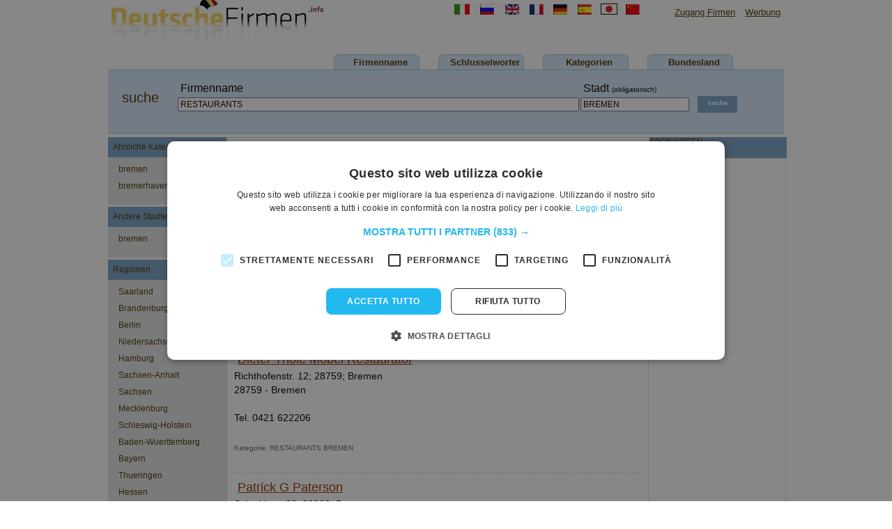

--- FILE ---
content_type: text/html; Charset=utf-8
request_url: https://www.deutschefirmen.info/5/2212/1/restaurants/bremen.aspx
body_size: 12679
content:

<html xmlns="http://www.w3.org/1999/xhtml">
<head>

<script type="text/javascript" charset="UTF-8" src="//cdn.cookie-script.com/s/e4c3b1b04fab5c49a5169c72546327e3.js"></script>

<meta http-equiv="Content-Type" content="text/html; charset=utf-8" />
<title>RESTAURANTS BREMEN | Deutsche Firmen</title>
<meta name="google-site-verification" content="gnofSNuycT5WGNJ42qOhFcGv-zXaXc1uRTms_DmYAco" />
<meta name="description" content="Ergebnisse fur RESTAURANTS BREMEN | Deutsche Firmen in deutschefirmen.info, in Kategorie RESTAURANTS BREMEN | Deutsche Firmen">
<meta name="keywords" content="RESTAURANTS BREMEN | Deutsche Firmen, firma, firmen, RESTAURANTS BREMEN | Deutsche Firmen, ditte RESTAURANTS BREMEN | Deutsche Firmen" />

<META HTTP-EQUIV="Content-Language" CONTENT="de-DE" />



<script data-ad-client="ca-pub-3033999741136561" async src="https://pagead2.googlesyndication.com/pagead/js/adsbygoogle.js"></script>
<link href="/css/grafica.css" rel="stylesheet" type="text/css" />
<script src="https://www.deutschefirmen.info/css/tic.js" type="text/javascript"></SCRIPT>
<script type="text/javascript">

  var _gaq = _gaq || [];
  _gaq.push(['_setAccount', 'UA-22376799-1']);
  _gaq.push(['_trackPageview']);

  (function() {
    var ga = document.createElement('script'); ga.type = 'text/javascript'; ga.async = true;
    ga.src = ('https:' == document.location.protocol ? 'https://ssl' : 'http://www') + '.google-analytics.com/ga.js';
    var s = document.getElementsByTagName('script')[0]; s.parentNode.insertBefore(ga, s);
  })();
</script>
<script src="https://www.google.com/adsense/search/ads.js" type="text/javascript"></script> 

</head>
<body>

<script type="text/javascript" charset="utf-8"> 
	(function(g,o){g[o]=g[o]||function(){(g[o]['q']=g[o]['q']||[]).push(
	  arguments)},g[o]['t']=1*new Date})(window,'_googCsa');
	
	var pageOptions = { 
	  'pubId' : 'pub-3033999741136561',
	  'query' : 'RESTAURANTS BREMEN',
	  'channel' : '4160080092',
	  'hl' : 'de'
	};
	var adblock1 = { 
	  'container' : 'adcontainer1',
	  'number' : '1',
	  'fontSizeTitle' : '20px',
	  'fontSizeDescription' : '14px',
	  'fontSizeDomainLink' : '12px',
	  'colorTitleLink' : '008ACA',
	  'colorDomainLink' : '#676767',
	  'linkTarget' : '_blank',
	};
	var adblock3 = { 
	  'container' : 'adcontainer6',
	  'number' : '1',
	  'fontSizeTitle' : '20px',
	  'fontSizeDescription' : '14px',
	  'fontSizeDomainLink' : '12px',
	  'colorTitleLink' : '008ACA',
	  'colorDomainLink' : '#676767',
	  'linkTarget' : '_blank',
	};		

	_googCsa('ads', pageOptions, adblock1,adblock3);
</script>
<div id="content">
<span class="logo"><a href="https://www.deutschefirmen.info"><img src="https://www.deutschefirmen.info/img/logo.jpg"/></a></span>
<p>
<img src="https://www.deutschefirmen.info/img/linguetop.gif"  usemap="#maplingue">
<map name="maplingue">
<area shape="rect" alt="usa companies" href="http://www.bizfind.us/sitemap.asp" coords="72,0,95,15">
<area shape="rect" rel="nofollow" alt="russian" href="javascript:crealink('traduction.asp?lang=ru&amp;dir=https%3A%2F%2Fwww.deutschefirmen.info%2Fricerca.asp%3Fidregione%3D5|ateco%3D2212|pg%3D1|idcatul%3Drestaurants|idcomune1%3Dbremen')" coords="37,0,57,15">
<area shape="rect" rel="nofollow" alt="french" href="javascript:crealink('traduction.asp?lang=fr&amp;dir=https%3A%2F%2Fwww.deutschefirmen.info%2Fricerca.asp%3Fidregione%3D5|ateco%3D2212|pg%3D1|idcatul%3Drestaurants|idcomune1%3Dbremen')" coords="108,0,128,15">
<area shape="rect" rel="nofollow" alt="german" href="javascript:crealink('traduction.asp?lang=de&amp;dir=https%3A%2F%2Fwww.deutschefirmen.info%2Fricerca.asp%3Fidregione%3D5|ateco%3D2212|pg%3D1|idcatul%3Drestaurants|idcomune1%3Dbremen')" coords="142,0,162,15">
<area shape="rect" rel="nofollow" alt="spanish" href="javascript:crealink('traduction.asp?lang=es&amp;dir=https%3A%2F%2Fwww.deutschefirmen.info%2Fricerca.asp%3Fidregione%3D5|ateco%3D2212|pg%3D1|idcatul%3Drestaurants|idcomune1%3Dbremen')" coords="176,0,197,15">
<area shape="rect" rel="nofollow" alt="japanese" href="javascript:crealink('traduction.asp?lang=ja&amp;dir=https%3A%2F%2Fwww.deutschefirmen.info%2Fricerca.asp%3Fidregione%3D5|ateco%3D2212|pg%3D1|idcatul%3Drestaurants|idcomune1%3Dbremen')" coords="210,0,233,15">
<area shape="rect" rel="nofollow" alt="chinese" href="javascript:crealink('traduction.asp?lang=zh&amp;dir=https%3A%2F%2Fwww.deutschefirmen.info%2Fricerca.asp%3Fidregione%3D5|ateco%3D2212|pg%3D1|idcatul%3Drestaurants|idcomune1%3Dbremen')" coords="246,0,265,15">
<area shape="rect" rel="nofollow" alt="italian" href="javascript:crealink('https://www.deutschefirmen.info/ricerca.asp?idregione=5&ateco=2212&pg=1&idcatul=restaurants&idcomune1=bremen')" coords="0,0,22,15">
</map>								
  <a href="" rel="nofollow" style="margin-left:40px">Zugang Firmen</a> <!--<a href="https://www.deutschefirmen.info/inserimento.asp" rel="nofollow">Inserisci la tua azienda</a>--> <a href="https://www.deutschefirmen.info/pubblicita.asp" rel="nofollow">Werbung</a></p>
<div id="head">
<ul>
<li><a href="https://www.deutschefirmen.info/ricerca.asp?idregione=5&ateco=2212&pg=1&idcatul=restaurants&idcomune1=bremen" rel="nofollow">Firmenname</a></li>
<li><a href="https://www.deutschefirmen.info/ricerca.asp?tiporicerca=2&idregione=5&ateco=2212&pg=1&idcatul=restaurants&idcomune1=bremen" rel="nofollow">Schlusselworter</a></li>

<li><a href="https://www.deutschefirmen.info/cat/5/1/55500/bremen.aspx">Kategorien</a></li>
<li><a href="https://www.deutschefirmen.info/5/1/regionen/Bremen.aspx">Bundesland</a></li>

</ul>
	<div id="box-ricerca">
	
		<span>suche</span>
	
		<form name="frm" action="https://www.deutschefirmen.info/search.asp" method="get" onsubmit="return correggicitta(0)">
			<input type="hidden" name="pg" id="pg" value="1" />
			<input type="hidden" name="tipo" id="tipo" value="1">
			<input type="hidden" name="cerco" id="cerco" value="ragionesociale">
		<table border="0" cellspacing="2" cellpadding="0">
		  <tr>
	
			<td>&nbsp;Firmenname</td>
			<td>&nbsp;Stadt <font size="1">(obligatorisch)</font></td>
		  <td rowspan="2" valign="top">
		  <input name="cerca" type="submit" value="suche" class="cerca"/>
		  </td>
		  </tr>
		  <tr>
				<td>
				<input name="cosa" id="cosa1" type="text"  value="RESTAURANTS" size="80" /></td>
	
				<td>
				<input name="dove" id="dove" type="text" value="BREMEN" />			
				</td>
	
		  </tr>
		</table>
		</form>

	</div>
	
</div>


<div id="main">
	<div id="sx">
		<div>
			<div class="menusx-tit"><span>Ahnliche Kategorien</span> </div>
			<ul>
			
		
		<li><a href="https://www.deutschefirmen.info/cat/5/1/55500/bremen.aspx" >bremen</a></li>
		
		
		<li><a href="https://www.deutschefirmen.info/cat/5/1/55501/bremerhaven.aspx" >bremerhaven</a></li>
		
			</ul>
		</div>

		<div>
			<div class="menusx-tit"><span>Andere Stadte</span></div>
			<ul>
			
		<li><a href="https://www.deutschefirmen.info/5/2212/1/restaurants/bremen.aspx" >bremen</a></li>
		
			</ul>
		</div>
		<div>
			<div class="menusx-tit"><span>Regionen</span></div>
			<ul>
			
<li><a href="http://www.deutschefirmen.info/12/1/regionen/Saarland.aspx" alt="Saarland" >Saarland</a></li>
<li><a href="http://www.deutschefirmen.info/4/1/regionen/Brandenburg.aspx" alt="Brandenburg" >Brandenburg</a></li>
<li><a href="http://www.deutschefirmen.info/3/1/regionen/Berlin.aspx" alt="Berlin" >Berlin</a></li>
<li><a href="http://www.deutschefirmen.info/9/1/regionen/Niedersachsen.aspx" alt="Niedersachsen" >Niedersachsen</a></li>
<li><a href="http://www.deutschefirmen.info/6/1/regionen/Hamburg.aspx" alt="Hamburg" >Hamburg</a></li>
<li><a href="http://www.deutschefirmen.info/14/1/regionen/Sachsen-Anhalt.aspx" alt="Sachsen-Anhalt" >Sachsen-Anhalt</a></li>
<li><a href="http://www.deutschefirmen.info/13/1/regionen/Sachsen.aspx" alt="Sachsen" >Sachsen</a></li>
<li><a href="http://www.deutschefirmen.info/8/1/regionen/Mecklenburg-Vorpommern.aspx" alt="Mecklenburg-Vorpommern" >Mecklenburg</a></li>
<li><a href="http://www.deutschefirmen.info/15/1/regionen/Schleswig-Holstein.aspx" alt="Schleswig-Holstein" >Schleswig-Holstein</a></li>
<li><a href="http://www.deutschefirmen.info/1/1/regionen/Baden-Wuerttemberg.aspx" alt="Baden-Wuerttemberg" >Baden-Wuerttemberg</a></li>
<li><a href="http://www.deutschefirmen.info/2/1/regionen/Bayern.aspx" alt="Bayern" >Bayern</a></li>
<li><a href="http://www.deutschefirmen.info/16/1/regionen/Thueringen.aspx" alt="Thueringen" >Thueringen</a></li>
<li><a href="http://www.deutschefirmen.info/7/1/regionen/Hessen.aspx" alt="Hessen" >Hessen</a></li>
<li><a href="http://www.deutschefirmen.info/11/1/regionen/Rheinland-Pfalz.aspx" alt="Rheinland-Pfalz" >Rheinland-Pfalz</a></li>
<li><a href="http://www.deutschefirmen.info/10/1/regionen/Westfalen-Lippe.aspx" alt="Westfalen-Lippe">Westfalen-Lippe</a></li>
<li><a href="http://www.deutschefirmen.info/10/1/regionen/Nordrhein.aspx" alt="Nordrhein">Nordrhein</a></li>
<li><a href="http://www.deutschefirmen.info/5/1/regionen/Bremen.aspx" alt="Bremen">Bremen</a></li>

			</ul>
		</div>
		
	</div>

<div id="cont">

		<h1>RESTAURANTS BREMEN</h1><hr>
		<div class="txt">Deutschefirmen.info hat 3 unternehmen in der kategorie <strong>RESTAURANTS</strong> in <strong>BREMEN</strong>.
		Fur jede Firma konnen Sie in Erfahrung bringen die Bewertung anderer Nutzer, die Telefonnummer, Adresse und alle anderen Hinweise</div>
	


	<table border="0" cellspacing="0" cellpadding="0" width="100%">
	  <tr>
	  <td>
		<div id="adcontainer1"></div>
	  </td>
	  </tr>
	</table>

		
		<div class="box-ris">
		<table border="0" cellspacing="0" cellpadding="0" width="100%">
		  <tr>
		    <td class="tit"><a href="https://www.deutschefirmen.info/5/5550022121001/a-food-court-maurice-angres-e-k/bremen.aspx">A Food Court Maurice Angres e K</a>
			<span class="dett">Europaallee 1-3; 28309; Bremen<br />
			28309 - Bremen  
			<br />
			
			<br /></span>
			</td>
			
			</tr>
		
	    <tr>
	    <td><div class="categoria">Kategorie: RESTAURANTS BREMEN</a></div></td>
	    </tr>
	    
		</table>
		</div>
		
		<div class="box-ris">
		<table border="0" cellspacing="0" cellpadding="0" width="100%">
		  <tr>
		    <td class="tit"><a href="https://www.deutschefirmen.info/5/5550022121002/dieter-thöle-möbel-restaurator/bremen.aspx">Dieter Thöle Möbel Restaurator</a>
			<span class="dett">Richthofenstr. 12; 28759; Bremen<br />
			28759 - Bremen  
			<br />
			<br />Tel. 0421 622206
			<br /></span>
			</td>
			
			</tr>
		
	    <tr>
	    <td><div class="categoria">Kategorie: RESTAURANTS BREMEN</a></div></td>
	    </tr>
	    
		</table>
		</div>
		
		<div class="box-ris">
		<table border="0" cellspacing="0" cellpadding="0" width="100%">
		  <tr>
		    <td class="tit"><a href="https://www.deutschefirmen.info/5/5550022121003/patrick-g-paterson/bremen.aspx">Patrick G Paterson</a>
			<span class="dett">Schmidtstr. 38; 28203; Bremen<br />
			28203 - Bremen  
			<br />
			<br />Tel. 0421 702092
			<br /></span>
			</td>
			
			</tr>
		
	    <tr>
	    <td><div class="categoria">Kategorie: RESTAURANTS BREMEN</a></div></td>
	    </tr>
	    
		</table>
		</div>
		
	<div id="adcontainer3"></div>	  
	
	<div class="paginazione">&nbsp;
	
		<span><strong>1</strong></span>
		
	</div>
		

</div>
<div id="dx">
		<div>
			<div class="menusx-tit"><span>SPONSOREN</span></div>
				<div class="sponsor">
				


<script async src="//pagead2.googlesyndication.com/pagead/js/adsbygoogle.js"></script>
<!-- deutschefirmen_bannerlaterale -->
<ins class="adsbygoogle"
     style="display:inline-block;width:160px;height:600px"
     data-ad-client="ca-pub-3033999741136561"
     data-ad-slot="1065941737"></ins>
<script>
(adsbygoogle = window.adsbygoogle || []).push({});
</script>
				<!--<br />
				<a href="/pubblicita.asp" rel="nofollow">Bewerben Sie Ihre Firma!</A>-->
				</div>
		</div>
</div>

</div>


<div id="footer">

<table width="970" border="0" cellpadding="0" cellspacing="0">
  <tr>
<td align="left" width="970" colspan="6" bgcolor="#7BA3CA" height="20">
</tr>
  <tr>
<td align="left" width="970" valign="top" colspan="6">
<hr noshade color="#D7D7D7" size="1">
</tr>
</table>

<span>Copyright 2026 Deutschefirmen - All right reserved<br></span>
<p> 
<a href="https://www.deutschefirmen.info/impressum.asp" rel="nofollow">Impressum</a> | <a href="https://www.deutschefirmen.info/privacy.asp" rel="nofollow">Datenshutz</a> | <a href="https://www.deutschefirmen.info/contacts.asp" rel="nofollow">Kontaktieren Sie uns!</a></p>
</div></div>
</body>
</html>
</body>

</html>